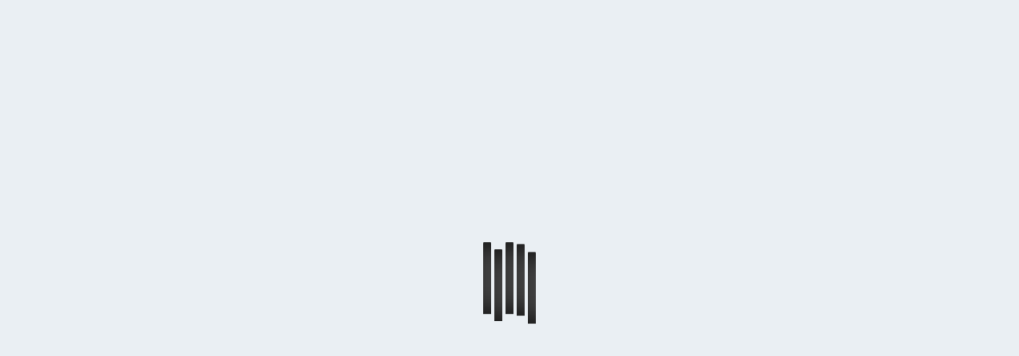

--- FILE ---
content_type: text/html; charset=UTF-8
request_url: https://nowyswiat.online/rozmowa-z-adamem-heritzem-z-counting-crows
body_size: 10471
content:
<!DOCTYPE html>
<html lang="pl">
<head>
    <base href="https://nowyswiat.online/"/>

    <meta charset="utf-8">
<meta http-equiv="X-UA-Compatible" content="IE=edge">
<meta name="viewport" content="width=device-width, initial-scale=1">

<title>Rozmowa z Adamem Duritzem z Counting Crows - Aktualności - Radio Nowy Świat</title>
<meta name="description" content="Radio Nowy Świat - internetowe radio z doskonałą muzyką i najlepszą publicystyką. Słuchaj online Radia Nowy Świat przez całą dobę!" />
<meta property="og:title" content="Rozmowa z Adamem Duritzem z Counting Crows - Aktualności - Radio Nowy Świat" />
<meta property="og:description" content="Radio Nowy Świat - internetowe radio z doskonałą muzyką i najlepszą publicystyką. Słuchaj online Radia Nowy Świat przez całą dobę!" />
<meta property="og:image" content="https://nowyswiat.online/userfiles/news/Counting_Crows_thumb_1200x630.jpg" />
<meta property="og:url" content="https://nowyswiat.online/rozmowa-z-adamem-heritzem-z-counting-crows" />
<meta property="og:site_name" content="Radio Nowy Świat" />
<meta name="theme_color" content="#ff443b" />
<meta name="robots" content="all" />
<meta name="author" content="artneo.pl" />

<meta name="theme-color" content="#ff443b">
<link rel="apple-touch-icon" sizes="57x57" href="/assets/favicons/apple-icon-57x57.png">
<link rel="apple-touch-icon" sizes="60x60" href="/assets/favicons/apple-icon-60x60.png">
<link rel="apple-touch-icon" sizes="72x72" href="/assets/favicons/apple-icon-72x72.png">
<link rel="apple-touch-icon" sizes="76x76" href="/assets/favicons/apple-icon-76x76.png">
<link rel="apple-touch-icon" sizes="114x114" href="/assets/favicons/apple-icon-114x114.png">
<link rel="apple-touch-icon" sizes="120x120" href="/assets/favicons/apple-icon-120x120.png">
<link rel="apple-touch-icon" sizes="144x144" href="/assets/favicons/apple-icon-144x144.png">
<link rel="apple-touch-icon" sizes="152x152" href="/assets/favicons/apple-icon-152x152.png">
<link rel="apple-touch-icon" sizes="180x180" href="/assets/favicons/apple-icon-180x180.png">
<link rel="icon" type="image/png" sizes="192x192"  href="/assets/favicons/android-icon-192x192.png">
<link rel="icon" type="image/png" sizes="32x32" href="/assets/favicons/favicon-32x32.png">
<link rel="icon" type="image/png" sizes="96x96" href="/assets/favicons/favicon-96x96.png">
<link rel="icon" type="image/png" sizes="16x16" href="/assets/favicons/favicon-16x16.png">
<link rel="manifest" href="/manifest.json">
    <link rel="stylesheet" href="css/style.min.css?1732105645" type="text/css" />
<link rel="stylesheet" href="css/custom.css?1665567847" type="text/css" />
<script type="a1f47956778e7566ea12570b-text/javascript" src="//imasdk.googleapis.com/js/sdkloader/ima3.js"></script>

        
    <script id="Cookiebot" src="https://consent.cookiebot.com/uc.js" data-cbid="81e96800-31ef-4576-af15-d6f4815a38ce" data-blockingmode="auto" data-framework="TCFv2.2" type="a1f47956778e7566ea12570b-text/javascript"></script>

<script type="a1f47956778e7566ea12570b-text/javascript">
// Define dataLayer and the gtag function.
window.dataLayer = window.dataLayer || [];
function gtag(){dataLayer.push(arguments);}

// Set default consent to 'denied' as a placeholder
// Determine actual values based on your own requirements
gtag('consent', 'default', {
  'ad_storage': 'denied',
  'ad_user_data': 'denied',
  'ad_personalization': 'denied',
  'analytics_storage': 'denied',
  'functionality_storage':"denied",
  'personalization_storage':"denied",
});
</script>

<script async src="https://pagead2.googlesyndication.com/pagead/js/adsbygoogle.js?client=ca-pub-2535337516651120" crossorigin="anonymous" type="a1f47956778e7566ea12570b-text/javascript"></script>
<!-- Google Tag Manager -->
<script type="a1f47956778e7566ea12570b-text/javascript">(function(w,d,s,l,i){w[l]=w[l]||[];w[l].push({'gtm.start':
new Date().getTime(),event:'gtm.js'});var f=d.getElementsByTagName(s)[0],
j=d.createElement(s),dl=l!='dataLayer'?'&l='+l:'';j.async=true;j.src=
'https://www.googletagmanager.com/gtm.js?id='+i+dl;f.parentNode.insertBefore(j,f);
})(window,document,'script','dataLayer','GTM-KVQQZNJ');</script>
<!-- End Google Tag Manager -->
<!-- Global site tag (gtag.js) - Google Analytics -->
<script async src="https://www.googletagmanager.com/gtag/js?id=UA-170780733-1" type="a1f47956778e7566ea12570b-text/javascript"></script>
<script type="a1f47956778e7566ea12570b-text/javascript">
  window.dataLayer = window.dataLayer || [];
  function gtag(){dataLayer.push(arguments);}
  gtag('js', new Date());
  gtag('config', 'UA-170780733-1');
  gtag('config', 'G-LKW0EDCNCH');
</script>

<!-- Meta Pixel Code -->
<script type="a1f47956778e7566ea12570b-text/javascript">
!function(f,b,e,v,n,t,s)
{if(f.fbq)return;n=f.fbq=function(){n.callMethod?
n.callMethod.apply(n,arguments):n.queue.push(arguments)};
if(!f._fbq)f._fbq=n;n.push=n;n.loaded=!0;n.version='2.0';
n.queue=[];t=b.createElement(e);t.async=!0;
t.src=v;s=b.getElementsByTagName(e)[0];
s.parentNode.insertBefore(t,s)}(window, document,'script',
'https://connect.facebook.net/en_US/fbevents.js');
fbq('consent', 'revoke');
fbq('init', '487536072710677');
fbq('track', 'PageView');
window.addEventListener('CookiebotOnConsentReady',function(e){
fbq('consent',Cookiebot.consent.marketing?'grant':'revoke')},!1)
</script>
<!-- End Meta Pixel Code -->
    
</head>
<body
        class="rns-white-version  "
        data-cookiebotenabled="1"
>
<!-- Google Tag Manager (noscript) -->
<noscript><iframe src="https://www.googletagmanager.com/ns.html?id=GTM-KVQQZNJ"
height="0" width="0" style="display:none;visibility:hidden"></iframe></noscript>
<!-- End Google Tag Manager (noscript) -->
<div class="rns-fixed-player rns-no-sponsor-box" data-gjs-skipcompontent="true">
    <div id="player"></div>
    </div>
<div class="rns-fixed-width" data-gjs-skipcompontent="true"></div>
<div class="rns-full-width cd-auto-hide-header rns-not-index rns-nav-men" data-gjs-skipcompontent="true">
            <a href="https://nowyswiat.online/wspieraj-radio" target="_blank" class="rns-support-us rns-support-us-full">
            <div class="rns-sup-img-box"><img src="assets/icons/support.svg" alt=""></div>
            <span>Wspieraj radio</span>
        </a>
        <div class="uk-container uk-container-large rns-main-header rns-white-menu rns-white-menu-no-background">
        <a href="https://nowyswiat.online/" class="rns-main-logo"><img src="assets/images/logo.png" alt=""></a>
        <nav class="rns-main-nav-container">
        <ul class="rns-main-nav">
            <li class="rns-main-nav-element" ><a  href="https://nowyswiat.online/" title="Strona główna">Start</a></li><li class="rns-main-nav-element" ><a class="rns-dropdown-button uk-dropdown-close"  href="#" title="Antena"  type="button">Antena<img class="rns-svg-arrow" src="assets/icons/angle-down-red.svg" alt="" uk-svg></a><div uk-dropdown="animation: uk-animation-fade; duration: 300; mode: click; offset: 0; pos: bottom-left"><ul><li class="" ><a  href="https://nowyswiat.online/ramowka" title="Ramówka" class="uk-dropdown-close">Ramówka</a></li><li class="" ><a  href="https://nowyswiat.online/audycje" title="Audycje" class="uk-dropdown-close">Audycje</a></li><li class="" ><a  href="https://nowyswiat.online/playlista" title="Playlista" class="uk-dropdown-close">Playlista</a></li><li class="" ><a  href="https://nowyswiat.online/jak-nas-sluchac" title="Jak nas słuchać?" class="uk-dropdown-close">Jak nas słuchać?</a></li><li>
								<a class="rns-dropdown-button" href="javascript:void(0);" title="TIP-TOP Lista RNŚ">TIP-TOP Lista RNŚ<img class="rns-svg-arrow" src="assets/icons/angle-down-red.svg" alt="" uk-svg></a>
								<div uk-dropdown="animation: uk-animation-fade; duration: 300; mode: click; offset: 0; pos: bottom-left">
									<ul class=""><li>
											<a   class="" href="https://nowyswiat.online/tip-top-lista-glosowanie" title="TIP-TOP Lista - głosowanie">TIP-TOP Lista - głosowanie</a>
										</li><li>
											<a   class="" href="https://nowyswiat.online/tip-top-lista-notowania" title="TIP-TOP Lista - notowania">TIP-TOP Lista - notowania</a>
										</li></ul>
								</div>
								</li><li>
								<a class="rns-dropdown-button" href="javascript:void(0);" title="Szczyt wszystkiego">Szczyt wszystkiego<img class="rns-svg-arrow" src="assets/icons/angle-down-red.svg" alt="" uk-svg></a>
								<div uk-dropdown="animation: uk-animation-fade; duration: 300; mode: click; offset: 0; pos: bottom-left">
									<ul class=""><li>
											<a   class="" href="https://nowyswiat.online/szczyt-wszystkiego-glosowanie" title="Szczyt wszystkiego - głosowanie">Szczyt wszystkiego - głosowanie</a>
										</li><li>
											<a   class="" href="https://nowyswiat.online/szczyt-wszystkiego-notowania" title="Szczyt wszystkiego - notowania">Szczyt wszystkiego - notowania</a>
										</li></ul>
								</div>
								</li><li class="" ><a  href="https://nowyswiat.online/na-antenie/z-pierwszej-reki" title="Z pierwszej ręki" class="uk-dropdown-close">Z pierwszej ręki</a></li></ul></li><li class="rns-main-nav-element" ><a  href="https://nowyswiat.online/podcasty" title="Podcasty">Podcasty</a></li><li class="rns-main-nav-element" ><a class="rns-dropdown-button uk-dropdown-close"  href="#" title="Strefa Patrona"  type="button">Strefa Patrona<img class="rns-svg-arrow" src="assets/icons/angle-down-red.svg" alt="" uk-svg></a><div uk-dropdown="animation: uk-animation-fade; duration: 300; mode: click; offset: 0; pos: bottom-left"><ul><li class="" ><a  href="https://nowyswiat.online/podcasty" title="Podcasty" class="uk-dropdown-close">Podcasty</a></li><li>
								<a class="rns-dropdown-button" href="javascript:void(0);" title="Głosowania na listy">Głosowania na listy<img class="rns-svg-arrow" src="assets/icons/angle-down-red.svg" alt="" uk-svg></a>
								<div uk-dropdown="animation: uk-animation-fade; duration: 300; mode: click; offset: 0; pos: bottom-left">
									<ul class=""><li>
											<a   class="" href="https://nowyswiat.online/tip-top-lista-glosowanie" title="TIP-TOP Lista - głosowanie">TIP-TOP Lista - głosowanie</a>
										</li><li>
											<a   class="" href="https://nowyswiat.online/szczyt-wszystkiego-glosowanie" title="Szczyt wszystkiego - głosowanie">Szczyt wszystkiego - głosowanie</a>
										</li></ul>
								</div>
								</li><li class="" ><a  href="https://nowyswiat.online/muzyczne-nowosci" title="Muzyczne nowości" class="uk-dropdown-close">Muzyczne nowości</a></li><li class="" ><a  href="https://nowyswiat.online/ankiety" title="Ankiety: Ty decydujesz" class="uk-dropdown-close">Ankiety: Ty decydujesz</a></li><li class="" ><a  href="https://nowyswiat.online/spotkania" title="Spotkania" class="uk-dropdown-close">Spotkania</a></li><li class="" ><a  href="https://nowyswiat.online/kupony" title="Prezenty" class="uk-dropdown-close">Prezenty</a></li></ul></li><li class="rns-main-nav-element" ><a class="rns-dropdown-button uk-dropdown-close"  href="#" title="Radio"  type="button">Radio<img class="rns-svg-arrow" src="assets/icons/angle-down-red.svg" alt="" uk-svg></a><div uk-dropdown="animation: uk-animation-fade; duration: 300; mode: click; offset: 0; pos: bottom-left"><ul><li class="" ><a  href="https://nowyswiat.online/aktualnosci" title="Aktualności" class="uk-dropdown-close">Aktualności</a></li><li class="" ><a  href="https://nowyswiat.online/radio/studio-nagran" title="Studio nagrań" class="uk-dropdown-close">Studio nagrań</a></li><li class="" ><a  href="https://nowyswiat.online/zespol" title="Zespół" class="uk-dropdown-close">Zespół</a></li><li class="" ><a  href="https://nowyswiat.online/patronaty" title="Patronaty" class="uk-dropdown-close">Patronaty</a></li><li class="" ><a  href="https://nowyswiat.online/o-nas" title="O nas" class="uk-dropdown-close">O nas</a></li><li class="" ><a  href="https://nowyswiat.online/faq" title="Pytania i odpowiedzi (FAQ)" class="uk-dropdown-close">Pytania i odpowiedzi (FAQ)</a></li><li class="" ><a  href="https://nowyswiat.online/kontakt" title="Kontakt" class="uk-dropdown-close">Kontakt</a></li><li class="" ><a  href="https://nowyswiat.online/rowery" title="Rajd rowerowy Tour de Slezak" class="uk-dropdown-close">Rajd rowerowy Tour de Slezak</a></li></ul></li><li class="rns-main-nav-element" ><a target="_blank" href="https://nowyswiat.shop/" title="Sklep">Sklep</a></li>            <li class="rns-main-nav-element">
                <a href="#modal-search" uk-toggle><img class="rns-main-nav-icon" src="assets/icons/search-icon.svg"
                                                       alt="" uk-svg></a>
            </li>
            <li class="rns-main-nav-element">
                                    <a class="rns-login-link" href="https://nowyswiat.online/konto/zaloguj">
                        <img class="rns-main-nav-icon rns-main-nav-icon-login"
                             src="assets/icons/login-icon.svg"
                             alt="" uk-svg>
                        <span class="rns-user-display-name">
                            zaloguj się                        </span>
                    </a>
                            </li>
        </ul>
    </nav>

            <a href="https://nowyswiat.online/wspieraj-radio" target="_blank"
           class="rns-support-us rns-support-us-desktop">

            <img src="assets/icons/support.svg" alt="">
            <span>Wspieraj radio</span>

        </a>
    
    <div class="rns-color-switcher"
         data-dark="DARK_THEME"
         data-light="LIGHT_THEME">
        <label class="rns-switch">
            <input id="rns-version-switch"
                   type="checkbox" >
            <span class="rns-slider rns-round"></span>
        </label>
    </div>

    <a href="" uk-toggle="#modal-mobile-menu" class="rns-mobile-hamburger">
        <img src="assets/icons/hamburger.svg" alt="" uk-svg>
    </a>

</div>
</div>
<div class='rns-ads-overlay' style="display: none;"></div>
<div class='rns-ads-video' style='display: none;'>
    <div class='rns-ads-container'>
        <video id='rns-ads-video-element'></video>
        <div id='rns-ads-container'></div>
    </div>
</div>
<div class="rns-preloader-box">
    <div class="rns-preloader">
        <div class="bar bar1"></div>
        <div class="bar bar2"></div>
        <div class="bar bar3"></div>
        <div class="bar bar4"></div>
        <div class="bar bar5"></div>
   </div>
</div>
<style>.rns-preloader-box{display:block;opacity:1;position:fixed;max-height:100vh;top:0;right:0;bottom:0;left:0;z-index:1015;overflow-y:auto;-webkit-overflow-scrolling:touch;padding:15px 15px;background:var(--rns-black);transition:opacity .15s linear}.rns-preloader{display:block;z-index:999;top:50%;left:50%;transform:translate(-50%,-50%);position:absolute}.bar{width:10px;background:var(--rns-white);display:inline-block;transform-origin:bottom center;border-top-right-radius:1px;border-top-left-radius:1px;box-shadow:5px 10px 20px inset var(--rns-red);animation:loader 1.2s linear infinite}.bar1{animation-delay:.1s;height:90px}.bar2{animation-delay:.5s;animation-direction:reverse;height:90px}.bar3{animation-delay:.1s;height:90px}.bar4{animation-delay:.3s;height:90px}.bar5{animation-delay:.6s;height:90px}@-webkit-keyframes loader{0%{transform:translateY(-10px)}25%{transform:translateY(0)}50%{transform:translateY(10px)}100%{transform:translateY(-10px)}}@-moz-keyframes loader{0%{transform:translateY(-10px)}25%{transform:translateY(0)}50%{transform:translateY(10px)}100%{transform:translateY(-10px)}}@-o-keyframes loader{0%{transform:translateY(-10px)}25%{transform:translateY(0)}50%{transform:translateY(10px)}100%{transform:translateY(-10px)}}@keyframes loader{0%{transform:translateY(-10px)}25%{transform:translateY(0)}50%{transform:translateY(10px)}100%{transform:translateY(-10px)}}.rns-preloader-box-fully-loaded{display:none;z-index:25}</style><main>

        <section class="rns-post-single-img">
                <img
                src="userfiles/news/Counting_Crows_thumb_1920x700.jpg?ts=1663158628"
                alt="Rozmowa z Adamem Duritzem z Counting Crows">
        <div class="rns-post-title-box">
                <div class="uk-container rns-vote-grid">
            <div class="rns-text-center-start">
                <h1 class="rns-podcast-title">
                    Rozmowa z Adamem Duritzem z Counting Crows                </h1>
                <div class="rns-podcast-box-details">
                    <div class="rns-podcast-details-element">
                        <img src="/assets/icons/calendar.svg" alt="" uk-svg="" hidden="true">
                        <p class="rns-podcast-details-date">14 września 2022</p>
                    </div>
                    <div class="rns-podcast-details-element rns-podcast-details-element-micro">
                        <img src="/assets/icons/microphone.svg" alt="autorzy" uk-svg="" hidden="true">
                        <span class="rns-podcast-details-time rns-marquee-animation marquee">Lucyna Wardecka</span>
                    </div>
                </div>
            </div>
        </div>
    </div>
</section>
<div class="rns-single-post-body">
    <div class="uk-container rns-vote-grid">
        <div class="rns-editable">
            <p style="text-align: justify;"><strong><span style="font-size:22px;">18 września zespół Counting Crows powróci do Polski w ramach trasy promujacej album „Butter Miracle Suite One”. Czego możemy się spodziewać podczas koncertu w warszawskiej Stodole? Czy usłyszymy ich wielki przebój "Mr. Jones"? -</span></strong><span style="font-size:22px;"> Na koncertach staramy się grać utwory pochodzące ze wszystkich naszych albumów. Mamy mnóstwo nagrań, które nieustająco lubimy. Komponując setlistę na wieczór sugerujemy się przede wszystkim tym, co sami mamy ochotę zagrać </span><strong><span style="font-size:22px;">- </span></strong><span style="font-size:22px;">przyznał lider grupy <strong>Adam Duritz</strong>, z którym o rozpoczynającej się trasie koncertowej, muzycznej kultowości i pewnym niecodziennym spotkaniu ze Stingiem, rozmawiał <strong>Maciej Jankowski</strong> w audycji <strong>"Wszystko gra"</strong>.</span><br>
 </p>
        </div>
    </div>
        <div class="uk-container rns-vote-grid">
        <div class="rns-editable">
            <p><strong>Całej rozmowy Maćka Jankowskiego z Adamem Duritzem można posłuchać tutaj:</strong><br>
<div class="uk-container rns-vote-grid">
    <div class="rns-song-box">
        <div class="rns-play-btn-box" neo-player="" data-neo-player-src="userfiles/Artykuły/wywiad maćka 140922.mp3"
             data-neo-player-title="Rozmowa z Adamem Duritzem z Counting Crows" data-neo-player-subtitle="Lucyna Wardecka"
             data-neo-player-img="userfiles/news/Counting_Crows_thumb_370x170.jpg?ts=1663158625">
            <img src="assets/icons/play-btn-post.svg" alt="" uk-svg>
        </div>
        <div class="rns-podcast-full-info">
            <div class="rns-text-info">
                <h2 class="rns-text-info-header">
                    Rozmowa z Adamem Duritzem z Counting Crows                </h2>
                <p class="rns-text-info-para">
                    Lucyna Wardecka                </p>
            </div>
        </div>
    </div>
</div>
</p>        </div>
    </div>

    <div class="uk-container rns-vote-grid">
        <div class="rns-share-podcast">
            <button
                    class="favourite-btn rns-action "
                    data-action="https://nowyswiat.online/ulubione/news/2571"
                    stop-async-propagation="true"
            >
                <img src="/assets/icons/round-heart.svg" alt="dodaj do ulubionych" uk-svg="" hidden="true">
            </button>

            <button data-rns-share-url="https://nowyswiat.online/rozmowa-z-adamem-heritzem-z-counting-crows"
                    data-rns-share-title="Rozmowa z Adamem Duritzem z Counting Crows"
                    data-rns-share-img="userfiles/news/Counting_Crows_thumb_370x170.jpg?ts=1663158625">
                <img src="/assets/icons/round-share.svg" alt="udostępnij" uk-svg="" hidden="true">
            </button>

        </div>
    </div>
</div>

</main>
<footer class="rns-footer"  data-gjs-skipcompontent="true">

    <div class="uk-container uk-container-large">

        <div class="rns-footer-row">
            <p class="rns-copyrights-text">Copyright © 2020-2026. Radio Nowy Świat sp. z o.o. Wszelkie prawa
                zastrzeżone.            </p>

                            <a href="https://nowyswiat.online/wspieraj-radio" target="_blank"
                   class="rns-support-us rns-support-us-footer">
                    <img src="assets/icons/support.svg" alt="">
                    <span>Wspieraj radio</span>
                </a>
                    </div>

        <div class="rns-footer-row rns-footer-row-bottom">

            <ul class="rns-footer-nav">
                                                    
                    <li><a href="https://nowyswiat.online/regulamin">Regulamin</a></li>
                                                                                <li><a id="open-cookiebot" class="cookie-open">Ustawienia cookie</a></li>
                    
                    <li><a href="https://nowyswiat.online/polityka-prywatnosci">Polityka prywatności</a></li>
                                                                </ul>

            <ul class="rns-footer-social">
                                    <li>
                        <a href="https://www.linkedin.com/company/radionowyswiat/" target="_blank" rel="nofollow"><img
                                    src="assets/icons/linkedin.svg" alt="Zobacz nas na Linkedin" uk-svg></a>
                    </li>
                
                                    <li>
                        <a href="https://www.youtube.com/c/RadioNowy%C5%9Awiatonline" target="_blank" rel="nofollow"><img
                                    src="assets/icons/yt.svg" alt="Zobacz nas na YouTube"></a>
                    </li>
                
                                    <li>
                        <a href="https://www.instagram.com/radio_nowyswiat/" target="_blank" rel="nofollow"><img
                                    src="assets/icons/instagram.svg" alt="Zobacz nas na Instagramie"></a>
                    </li>
                                                    <li>
                        <a href="https://twitter.com/RadioNowySwiat/" target="_blank" rel="nofollow"><img
                                    src="assets/icons/twitter.svg"
                                    alt="Zobacz, co słychać na Twiterze"></a>
                    </li>
                                                    <li>
                        <a href="https://www.facebook.com/RadioNowySwiat/" target="_blank" rel="nofollow"><img
                                    src="assets/icons/facebook.svg"
                                    alt="Wejdź na nasz fanpage na Facebooku"></a>
                    </li>
                                                    <li>
                        <a href="https://nowyswiat.online/wspieraj-radio" target="_blank" rel="nofollow">
                            <img src="assets/icons/patronite_male.svg" alt="Wesprzyj nas na Patronite">
                        </a>
                    </li>
                            </ul>

        </div>

    </div>

    <!-- mobile modal player -->
    <div id="offcanvas-push" uk-offcanvas="mode: push; flip: true">
        <div class="uk-offcanvas-bar">
            <button class="uk-offcanvas-close" type="button"><img src="assets/icons/close.svg" alt="" uk-svg>
            </button>
            <div class="rns-centered-box">
                <img src="" alt="" neoplayer-image>
                <div>
                    <h3 class="rns-centered-box__title" neoplayer-title></h3>
                    <p class="rns-centered-box__desc" neoplayer-subtitle></p>
                </div>
                <div class="neoplayer-wrapper">
                    <div class="neoplayer-controls-box">
                        <div class="neoplayer-time-control neoplayer-time-control-left">
                            <button neoplayer-rewind="10">
                                <span>10</span>
                                <img class="rns-live-stream-box__img" src="assets/icons/left.svg" alt="przewiń do tyłu"
                                     width="20"
                                     height="20"
                                     uk-svg>
                            </button>
                        </div>
                        <div neoplayer-prev>
                            <button><img class="rns-live-stream-box__img" src="assets/icons/prev.svg" alt="poprzedni"
                                         width="30" height="30" uk-svg></button>
                        </div>
                        <div class="neopayer-btn-box">
                            <div neoplayer-play class="neoplayer-play-btn">
                                <button><img class="rns-live-stream-box__img"
                                             src="assets/icons/play-btn.svg" alt="rozpocznij odtwarzanie" width="90"
                                             height="90" uk-svg></button>
                            </div>
                            <div neoplayer-stop class="neoplayer-stop-btn">
                                <button><img class="rns-live-stream-box__img"
                                             src="assets/icons/stop.svg" alt="zatrzymaj odtwarzanie" width="90"
                                             height="90" uk-svg></button>
                            </div>
                            <div neoplayer-pause class="neoplayer-pause-btn">
                                <button><img class="rns-live-stream-box__img"
                                             src="assets/icons/pause-btn.svg" width="90" height="90" uk-svg></button>
                            </div>
                        </div>
                        <div neoplayer-next>
                            <button><img class="rns-live-stream-box__img" src="assets/icons/next.svg" alt="następny"
                                         width="30" height="30" uk-svg></button>
                        </div>
                        <div class="neoplayer-time-control neoplayer-time-control-right">
                            <button neoplayer-fforward="30">
                                <span>30</span>
                                <img class="rns-live-stream-box__img" src="assets/icons/right.svg"
                                     alt="przewiń do przodu" width="20"
                                     height="20" uk-svg>
                            </button>
                        </div>
                    </div>
                    <div class="neoplayer-grupe-box">
                        <div class="neoplayer-trackbar-box podcast-player">
                            <span neoplayer-trackbar-duration-start class="duration"></span>
                            <div neoplayer-trackbar class="neoplayer-trackbar">
                            <span neoplayer-podcast-trackbar-span data-neo-player-fsu="global" class="trackbar">
                                <span class="neoplayer-dot">
                                    <span class="duration duration-left" data-neo-player-trackbar-hint></span>
                                </span>
                            </span>
                            </div>
                            <span neoplayer-trackbar-duration-finish class="duration"></span>
                        </div>
                    </div>
                </div>
            </div>
            <div class="rns-mobile-stream-box">
                <button class="rns-open-mobile-stream" id="rns-open-mobile-stream">
                    <img class="rns-live-stream-box__img" src="assets/icons/live.svg" width="30" height="30"
                         uk-svg=""
                         hidden="true">

                    <p class="rns-mobile-stream-text" id="rns-mobile-stream-text">Włącz radio</p>

                    <img class="rns-rotated-top" src="assets/icons/angle-down.svg" uk-svg="" hidden="true">
                </button>
            </div>
            <div id="rns-stream-control-mobile" class="rns-stream-control-mobile">
                                                                                    <div class="rns-stream-tile">
                            <div class="rns-stream-info-box">
                                <button class="rns-stream-tile__btn" type="button" neo-player-stream=""
                                        data-neo-player-src="https://stream.rcs.revma.com/ypqt40u0x1zuv"><img
                                            src="assets/icons/play-btn.svg"
                                            alt="rozpocznij odtwarzanie w Radio Nowy Świat" width="40"
                                            height="40" uk-svg=""
                                            hidden="true">
                                </button>
                                <div class="rns-stream-info">
                                    <p class="rns-stream-info__title">Radio Nowy Świat</p>
                                    <p class="rns-stream-info__speed">128 kbps</p>
                                </div>
                            </div>

                        </div>
                                                                    <div class="rns-stream-tile">
                            <div class="rns-stream-info-box">
                                <button class="rns-stream-tile__btn" type="button" neo-player-stream=""
                                        data-neo-player-src="https://stream.rcs.revma.com/5ws0kfn1x1zuv"><img
                                            src="assets/icons/play-btn.svg"
                                            alt="rozpocznij odtwarzanie w Radio Nowy Świat - niższa jakość" width="40"
                                            height="40" uk-svg=""
                                            hidden="true">
                                </button>
                                <div class="rns-stream-info">
                                    <p class="rns-stream-info__title">Radio Nowy Świat - niższa jakość</p>
                                    <p class="rns-stream-info__speed">64 kbps</p>
                                </div>
                            </div>

                        </div>
                                                                    <div class="rns-stream-tile">
                            <div class="rns-stream-info-box">
                                <button class="rns-stream-tile__btn" type="button" neo-player-stream=""
                                        data-neo-player-src="-"><img
                                            src="assets/icons/play-btn.svg"
                                            alt="rozpocznij odtwarzanie w Radio Nowy Świat - wysoka jakość" width="40"
                                            height="40" uk-svg=""
                                            hidden="true">
                                </button>
                                <div class="rns-stream-info">
                                    <p class="rns-stream-info__title">Radio Nowy Świat - wysoka jakość</p>
                                    <p class="rns-stream-info__speed">256 kbps</p>
                                </div>
                            </div>

                        </div>
                                                </div>
        </div>
    </div>

    <!-- mobile menu -->

    <div id="modal-mobile-menu" class="uk-modal" uk-modal>

        <div class="uk-modal-dialog uk-modal-body uk-margin-auto-vertical rns-full-mobile-modal">

            <button class="uk-modal-close-default" type="button"><img src="assets/icons/close.svg" alt=""
                                                                      uk-svg></button>

            <div class="rns-mobile">

                <div class="rns-mobile-header">
                    <a href="#" class="rns-main-logo"><img src="assets/images/rns-logo-white.svg" alt="" uk-svg></a>
                </div>

                <div class="rns-mobile-body">
                    <nav class="rns-mobile-menu">
                        <ul class="rns-mobile-menu-list">
                            <li class="rns-mobile-menu-element"><a  class="rns-mobile-menu-link "  href="https://nowyswiat.online/" title="Strona główna">Start</a></li><li class="rns-mobile-menu-element"><a class="rns-mobile-menu-link rns-mobile-menu-dropdown"   href="#" title="Antena"  type="button">Antena</a><div uk-dropdown="animation: uk-animation-fade; duration: 300; mode: click; offset: 0; pos: bottom-left"><ul><li><a   class=""  href="https://nowyswiat.online/ramowka" title="Ramówka">Ramówka</a></li><li><a   class=""  href="https://nowyswiat.online/audycje" title="Audycje">Audycje</a></li><li><a   class=""  href="https://nowyswiat.online/playlista" title="Playlista">Playlista</a></li><li><a   class=""  href="https://nowyswiat.online/jak-nas-sluchac" title="Jak nas słuchać?">Jak nas słuchać?</a></li><li>
                                                        <a class="rns-mobile-menu-dropdown" href="javascript:void(0);" title="TIP-TOP Lista RNŚ">TIP-TOP Lista RNŚ</a>
                                                        <div uk-dropdown="animation: uk-animation-fade; duration: 300; mode: click; offset: 0; pos: bottom-left">
                                                            <ul class=""><li>
                                                                    <a   class="" href="https://nowyswiat.online/tip-top-lista-glosowanie" title="TIP-TOP Lista - głosowanie">TIP-TOP Lista - głosowanie</a>
                                                                </li><li>
                                                                    <a   class="" href="https://nowyswiat.online/tip-top-lista-notowania" title="TIP-TOP Lista - notowania">TIP-TOP Lista - notowania</a>
                                                                </li></ul>
                                                        </div>
                                                        </li><li>
                                                        <a class="rns-mobile-menu-dropdown" href="javascript:void(0);" title="Szczyt wszystkiego">Szczyt wszystkiego</a>
                                                        <div uk-dropdown="animation: uk-animation-fade; duration: 300; mode: click; offset: 0; pos: bottom-left">
                                                            <ul class=""><li>
                                                                    <a   class="" href="https://nowyswiat.online/szczyt-wszystkiego-glosowanie" title="Szczyt wszystkiego - głosowanie">Szczyt wszystkiego - głosowanie</a>
                                                                </li><li>
                                                                    <a   class="" href="https://nowyswiat.online/szczyt-wszystkiego-notowania" title="Szczyt wszystkiego - notowania">Szczyt wszystkiego - notowania</a>
                                                                </li></ul>
                                                        </div>
                                                        </li><li><a   class=""  href="https://nowyswiat.online/na-antenie/z-pierwszej-reki" title="Z pierwszej ręki">Z pierwszej ręki</a></li></ul></li><li class="rns-mobile-menu-element"><a  class="rns-mobile-menu-link "  href="https://nowyswiat.online/podcasty" title="Podcasty">Podcasty</a></li><li class="rns-mobile-menu-element"><a class="rns-mobile-menu-link rns-mobile-menu-dropdown"   href="#" title="Strefa Patrona"  type="button">Strefa Patrona</a><div uk-dropdown="animation: uk-animation-fade; duration: 300; mode: click; offset: 0; pos: bottom-left"><ul><li><a   class=""  href="https://nowyswiat.online/podcasty" title="Podcasty">Podcasty</a></li><li>
                                                        <a class="rns-mobile-menu-dropdown" href="javascript:void(0);" title="Głosowania na listy">Głosowania na listy</a>
                                                        <div uk-dropdown="animation: uk-animation-fade; duration: 300; mode: click; offset: 0; pos: bottom-left">
                                                            <ul class=""><li>
                                                                    <a   class="" href="https://nowyswiat.online/tip-top-lista-glosowanie" title="TIP-TOP Lista - głosowanie">TIP-TOP Lista - głosowanie</a>
                                                                </li><li>
                                                                    <a   class="" href="https://nowyswiat.online/szczyt-wszystkiego-glosowanie" title="Szczyt wszystkiego - głosowanie">Szczyt wszystkiego - głosowanie</a>
                                                                </li></ul>
                                                        </div>
                                                        </li><li><a   class=""  href="https://nowyswiat.online/muzyczne-nowosci" title="Muzyczne nowości">Muzyczne nowości</a></li><li><a   class=""  href="https://nowyswiat.online/ankiety" title="Ankiety: Ty decydujesz">Ankiety: Ty decydujesz</a></li><li><a   class=""  href="https://nowyswiat.online/spotkania" title="Spotkania">Spotkania</a></li><li><a   class=""  href="https://nowyswiat.online/kupony" title="Prezenty">Prezenty</a></li></ul></li><li class="rns-mobile-menu-element"><a class="rns-mobile-menu-link rns-mobile-menu-dropdown"   href="#" title="Radio"  type="button">Radio</a><div uk-dropdown="animation: uk-animation-fade; duration: 300; mode: click; offset: 0; pos: bottom-left"><ul><li><a   class=""  href="https://nowyswiat.online/aktualnosci" title="Aktualności">Aktualności</a></li><li><a   class=""  href="https://nowyswiat.online/radio/studio-nagran" title="Studio nagrań">Studio nagrań</a></li><li><a   class=""  href="https://nowyswiat.online/zespol" title="Zespół">Zespół</a></li><li><a   class=""  href="https://nowyswiat.online/patronaty" title="Patronaty">Patronaty</a></li><li><a   class=""  href="https://nowyswiat.online/o-nas" title="O nas">O nas</a></li><li><a   class=""  href="https://nowyswiat.online/faq" title="Pytania i odpowiedzi (FAQ)">Pytania i odpowiedzi (FAQ)</a></li><li><a   class=""  href="https://nowyswiat.online/kontakt" title="Kontakt">Kontakt</a></li><li><a   class=""  href="https://nowyswiat.online/rowery" title="Rajd rowerowy Tour de Slezak">Rajd rowerowy Tour de Slezak</a></li></ul></li><li class="rns-mobile-menu-element"><a target="_blank" class="rns-mobile-menu-link "  href="https://nowyswiat.shop/" title="Sklep">Sklep</a></li>                        </ul>
                    </nav>
                </div>

                <div class="rns-mobile-footer">

                    <ul class="rns-mobile-footer-list">
                        <li class="rns-mobile-footer-element">
                                                            <a href="https://nowyswiat.online/konto/zaloguj"
                                   class="rns-mobile-footer-link">
                                    <img
                                            src="assets/icons/login-icon.svg"
                                            alt="" uk-svg>
                                    <span class="rns-mobile-footer-link-text">Logowanie</span>
                                </a>
                                                    </li>

                        <li class="rns-mobile-footer-element">
                            <a href="#modal-search" uk-toggle class="rns-mobile-footer-link">
                                <img src="assets/icons/search-white-icon.svg" alt="">
                                <span class="rns-mobile-footer-link-text">Szukaj</span>

                            </a>
                        </li>

                                                    <li class="rns-mobile-footer-element">
                                <a href="https://nowyswiat.online/wspieraj-radio" target="_blank"
                                   class="rns-mobile-footer-link rns-mobile-footer-link-red">
                                    <img src="assets/icons/support-red.svg" alt="">
                                    <span class="rns-mobile-footer-link-text ">Wspieraj radio</span>
                                </a>
                            </li>
                                                                    </ul>


                </div>

            </div>


        </div>
    </div>

    <div id="modal-search" class="uk-modal" uk-modal>
        <div class="uk-modal-dialog uk-modal-body uk-margin-auto-vertical rns-full-search-modal">

            <form action="https://nowyswiat.online/szukaj" method="GET" data-searchForm class="rns-full-search" data-static-form-response="true" accept-charset="utf-8">
            <input type="search" name="query" class="rns-full-search__input" aria-label="Wyszukaj"
                   placeholder="Wyszukaj" autocomplete="off" minlength="3" maxlength="128">
            <button class="rns-full-search__button">Szukaj</button>
            </form>
            <button class="uk-modal-close-default" type="button">
                <img src="assets/icons/close.svg" alt="" width="30" height="30" uk-svg>
            </button>


        </div>
    </div>

    <div id="modal-share" class="uk-modal" uk-modal>
        <div class="uk-modal-dialog uk-modal-body uk-margin-auto-vertical rns-full-search-modal">
            <div class="rns-share-box">
                <div class="rns-title-box">
                    <p class="rns-share-ornamanet">
                        Udostępnij                    </p>
                    <h2 class="rns-share-title">
                    </h2>
                </div>

                <div class="rns-share-links">
                    <div class="rns-share-link">
                        <a href="#" class="rns-facebook-link" target="_blank">
                            <img src="assets/icons/facebook-share.svg" alt="udostępnij - Facebook" uk-svg>
                        </a>
                    </div>

                    <div class="rns-share-link">
                        <a href="#" class="rns-twitter-link" target="_blank">
                            <img src="assets/icons/twitter-share.svg" alt="udostępnij - Twitter" uk-svg>
                        </a>
                    </div>


                    <div class="rns-share-link">
                        <a href="#" class="rns-whatsap-link" target="_blank">
                            <img src="assets/icons/whatsapp-share.svg" alt="udostępnij - Whatsapp" uk-svg>
                        </a>
                    </div>

                    <div class="rns-share-link">
                        <a href="#" class="rns-pinterest-link" target="_blank">
                            <img src="assets/icons/pinterest-share.svg" alt="udostępnij - Pinterest" uk-svg>
                        </a>
                    </div>

                    <div class="rns-share-link">
                        <a href="#" class="rns-linkedin-link" target="_blank">
                            <img src="assets/icons/linkedin-share.svg" alt="udostępnij - Linkedin" uk-svg>
                        </a>
                    </div>

                    <div class="rns-share-link">
                        <a href="#" class="rns-tumblr-link" target="_blank">
                            <img src="assets/icons/tumblr-share.svg" alt="udostępnij - Tumblr" uk-svg>
                        </a>
                    </div>
                </div>
            </div>
            <button class="uk-modal-close-default" type="button">
                <img src="assets/icons/close.svg" alt="zamknij" width="30" height="30" uk-svg>
            </button>
        </div>
    </div>
</footer>

<div id="warn-no-access" class="rns-light-overlay" uk-modal>
    <div class="uk-modal-dialog uk-modal-body uk-margin-auto-vertical rns-basic-modal">
        <button class="uk-modal-close-default" type="button">
            <img src="/assets/icons/close-basic.svg" alt="close-icon" uk-svg>
        </button>
        <div class="rns-basic-modal-header">
            <img src="/assets/icons/exclamation.svg" alt="exclamation-icon" uk-svg>
            <p class="rns-basic-modal-title">Tu wymagane są dodatkowe uprawnienia </p>
        </div>
        <div class="rns-basic-modal-body">
            <div id="warn-no-access-login">
                <p class="rns-basic-modal-medium-text msg"> Dostęp tylko dla zalogowanych użytkowników. </p>
                <div class="rns-basic-modal-small-text">
                    <p><a href="/konto/zaloguj"><b>Zaloguj się.</b></a> Nie masz jeszcze konta? <a class="no-access-link" href="/konto/zarejestruj-sie"><b>Zał&oacute;ż je teraz.</b></a></p>
                </div>
            </div>
            <div id="warn-no-access-premium" style="display: none;">
                <p class="rns-basic-modal-medium-text msg"> Ups... Nie masz tu dostępu! Zaloguj się i sprawdź w panelu użytkownika, czy Twój patronat jest aktywny, aby mieć dostęp do wszystkich treści i nie zostawać tak z niczym! </p>
                <div class="rns-basic-modal-small-text">
                    <p><a class="no-access-link" href="https://patronite.pl/radionowyswiat/"><b>Kliknij tutaj</b></a>, aby zostać naszym Patronem, Patronką lub Patroniątkiem!</p>
                </div>
            </div>
            <div id="warn-no-access-threshold" style="display: none;">
                <p class="rns-basic-modal-medium-text msg"> Ups... Nie masz tu dostępu! Sprawdź w panelu użytkownika, czy Twój patronat spełnia minimalną kwotę wpłaty, aby zobaczyć treści. </p>
                <p class="rns-basic-modal-medium-text threshold"
                   style="display: none;">Minimalna kwota wpłaty: <span
                            id="threshold_val">xx</span>zł</p>
                <div class="rns-basic-modal-small-text">
                                    </div>
                                    <div class="rns-basic-modal-buttons">
                        <a target="_blank" class="rns-see-more rns-see-more-full-red"
                           href="/konto/ustawienia">Sprawdź swój status patrona</a>
                    </div>
                            </div>
        </div>
    </div>
</div>
<div id='mobile-info-modal' class='rns-light-overlay' uk-modal>
    <div class='uk-modal-dialog uk-modal-body uk-margin-auto-vertical rns-basic-modal'>
        <button class='uk-modal-close-default' type='button'>
            <img src='/assets/icons/close-basic.svg' alt='close-icon' uk-svg>
        </button>
        <div class='rns-basic-modal-header'>
            <img src='/assets/icons/exclamation.svg' class="rns-rotate-180" alt='exclamation-icon' uk-svg>
            <p class='rns-basic-modal-title'>Pobierz aplikację mobilną Radia Nowy Świat! </p>
        </div>
        <div class="rns-basic-modal-body">
            <div id='mobile-info'>
                <div class="rns-basic-modal-medium-text">
                    <p>Android Auto, CarPlay, wygodny dostęp do podcast&oacute;w (wraz z postępem odsłuchania), szczeg&oacute;łowa ram&oacute;wka, archiwum playlisty - wszystko w jednym miejscu. Pobierz aplikację, zaloguj się i korzystaj ze wszystkich dostępnych funkcji.</p>
                </div>

                <div aria-multiline='true' class='rns-download-box modal-box'>
                                            <a href='https://play.google.com/store/apps/details?id=com.thehouseofcode.radio_nowy_swiat'
                           target='_blank'>
                            <img alt='' class='rns-post-img' src='/assets/icons/android.svg'>
                        </a>
                                    </div>
                <div class="rns-basic-modal-buttons space-between">
                    <a id="mobileInfoDontShow"
                       class="modal-fire-forget-link modal-close-link modal-link without-min-width"
                       stop-async-propagation='true'
                       href='#'
                       data-href="https://nowyswiat.online/mobile_info_dont_show">NIE POKAZUJ WIĘCEJ</a>
                    <a id="mobileInfoSeeLater"
                       class="modal-fire-forget-link modal-close-link modal-link without-min-width"
                       stop-async-propagation='true'
                       href="#"
                       data-href="https://nowyswiat.online/mobile_info_see_later">OK</a>
                </div>
            </div>
        </div>
    </div>
</div>
<script type="a1f47956778e7566ea12570b-text/javascript" src="js/app-min.js?1733920066"></script>
<script type="a1f47956778e7566ea12570b-text/javascript" src="js/neoplayer-min.js?1759758070"></script>
<script type="a1f47956778e7566ea12570b-text/javascript" src="js/vanilla-js-spa-hybrid.min.js?1665567850"></script>
<script type="a1f47956778e7566ea12570b-text/javascript" src="js/ufd_rns-min.js?1707209290"></script>
<script type="a1f47956778e7566ea12570b-text/javascript" src="js/jquery-marquee-min.js?1665567848"></script>
<script defer type="a1f47956778e7566ea12570b-text/javascript">
    let obj28ed17b6a92b798e926c98e3c6e26d00 = null;
    document.addEventListener("DOMContentLoaded", (event) => {
        const player = neoPlayer;
        obj28ed17b6a92b798e926c98e3c6e26d00 = player;
        player.create({
            domElement: "player",
            playStopBtn: true,
            volumeBtn: true,
            streamList: [
                                                {
                    title: "Radio Nowy Świat",
                    bitrate: "128",
                    src: "https://stream.rcs.revma.com/ypqt40u0x1zuv",
                    default: "1",
                },
                                                {
                    title: "Radio Nowy Świat - niższa jakość",
                    bitrate: "64",
                    src: "https://stream.rcs.revma.com/5ws0kfn1x1zuv",
                    default: "0",
                },
                                                {
                    title: "Radio Nowy Świat - wysoka jakość",
                    bitrate: "256",
                    src: "-",
                    default: "0",
                },
                            ],
        });
    });
</script>
<script defer type="a1f47956778e7566ea12570b-text/javascript">
    window.addEventListener("load", (event) => {
        spaHibCtrl.create({
            mainContainerSelector: "main", preloaderShow: function () {
                $('body, html').addClass('noscroll');
                $('.rns-preloader-box').show();
                const modalMobileMenu = UIkit.modal("#modal-mobile-menu");
                if (modalMobileMenu) modalMobileMenu.hide();
            }, preloaderHide: function () {
                setTimeout(function () {
                    afterLoadRefresh();
                    marqueeInit();
                    obj28ed17b6a92b798e926c98e3c6e26d00.spaHibCtrlCallback();
                    if (window.location.href != 'https://nowyswiat.online/') {
                        $('.rns-full-width.cd-auto-hide-header').addClass('rns-not-index');
                    } else {
                        $('.rns-full-width.cd-auto-hide-header').removeClass('rns-not-index');
                    }
                    $('body, html').removeClass('noscroll');
                    $('.rns-preloader-box').hide();
                }, 1e3)
            }
        });

            });
</script>
<script defer id="reloadedStreamList" type="a1f47956778e7566ea12570b-text/javascript">
    let obj7560326613013470b692ba447bdfbd04 = [
                        {
            title: "Radio Nowy Świat",
            bitrate: "128",
            src: "https://stream.rcs.revma.com/ypqt40u0x1zuv",
            default: "1",
        },
                        {
            title: "Radio Nowy Świat - niższa jakość",
            bitrate: "64",
            src: "https://stream.rcs.revma.com/5ws0kfn1x1zuv",
            default: "0",
        },
                        {
            title: "Radio Nowy Świat - wysoka jakość",
            bitrate: "256",
            src: "-",
            default: "0",
        },
            ];
    if (typeof obj28ed17b6a92b798e926c98e3c6e26d00 !== "undefined" && obj28ed17b6a92b798e926c98e3c6e26d00 !== null) obj28ed17b6a92b798e926c98e3c6e26d00.reloadStreamList(obj7560326613013470b692ba447bdfbd04);

    const checkbox = document.getElementById("rns-version-switch");

    if (checkbox && !checkbox.length) {
        const rnsColorSwitcher = checkbox.closest(".rns-color-switcher");
        const darkTheme = rnsColorSwitcher.dataset.dark;
        const lightTheme = rnsColorSwitcher.dataset.light;
        checkbox.addEventListener("change", (event) => {
            const form = $("<form>");
            form.attr("data-static-form-response", "true");
            const params = (new URL(document.location)).searchParams;
            if (event.currentTarget.checked) {
                params.set("theme", darkTheme);
                form.attr("action", `${document.location.origin}${document.location.pathname}?${params.toString()}`);
            } else {
                params.set("theme", lightTheme);
                form.attr("action", `${document.location.origin}${document.location.pathname}?${params.toString()}`);
            }
            $("main").append(form);
            form.submit();
        });
    }
        setTimeout(() => {
        neoPlayer.initializeIMA('https://pubads.g.doubleclick.net/gampad/ads?iu=/21686075133/radio_nowyswiat/nowyswiat_video_web&description_url=https%3A%2F%2Fnowyswiat.online%2F&tfcd=0&npa=0&ad_type=audio_video&sz=1x1%7C300x250%7C400x300%7C640x360%7C640x480%7C1280x720%7C1920x1080&min_ad_duration=0&max_ad_duration=30000&gdfp_req=1&unviewed_position_start=1&output=vast&env=vp&impl=s&correlator=&vad_type=linear&plcmt=1&vpa=click&vpmute=0&vpos=preroll');
    }, 100);
        setTimeout(() => {
        neoPlayer.updateUsingUser();
        setTimeout(() => {
            GTM_EVENT_TO = 5000;
        }, 500);

        if(document.querySelector('body').dataset.cookiebotenabled == '1') {
            if(Cookiebot.consent.marketing) {
                neoPlayer.updateConsent(true);
            } else {
                neoPlayer.updateConsent(false);
            }
        }
    },111);
    if(document.querySelector('body').dataset.cookiebotenabled == '1') {
        window.addEventListener('CookiebotOnAccept', function (e) {
            neoPlayer.updateConsent(Cookiebot.consent.marketing);
        }, false);
        window.addEventListener('CookiebotOnDecline', function (e) {
            neoPlayer.updateConsent(Cookiebot.consent.marketing);
        }, false);
    }
</script>
<script src="/cdn-cgi/scripts/7d0fa10a/cloudflare-static/rocket-loader.min.js" data-cf-settings="a1f47956778e7566ea12570b-|49" defer></script></body>
</html>


--- FILE ---
content_type: application/x-javascript
request_url: https://consentcdn.cookiebot.com/consentconfig/81e96800-31ef-4576-af15-d6f4815a38ce/nowyswiat.online/configuration.js
body_size: 442
content:
CookieConsent.configuration.tags.push({id:185081902,type:"script",tagID:"",innerHash:"",outerHash:"",tagHash:"9788055166918",url:"https://nowyswiat.online/cdn-cgi/scripts/7d0fa10a/cloudflare-static/rocket-loader.min.js",resolvedUrl:"https://nowyswiat.online/cdn-cgi/scripts/7d0fa10a/cloudflare-static/rocket-loader.min.js",cat:[1,2,3,4]});CookieConsent.configuration.tags.push({id:185081903,type:"script",tagID:"",innerHash:"",outerHash:"",tagHash:"3697367685076",url:"https://nowyswiat.online/cdn-cgi/scripts/7d0fa10a/cloudflare-static/rocket-loader.min.js",resolvedUrl:"https://nowyswiat.online/cdn-cgi/scripts/7d0fa10a/cloudflare-static/rocket-loader.min.js",cat:[1,3]});CookieConsent.configuration.tags.push({id:185081904,type:"iframe",tagID:"",innerHash:"",outerHash:"",tagHash:"9716472964151",url:"https://www.youtube.com/embed/nbG29FdD1lc?wmode=transparent&jqoemcache=RVc5e",resolvedUrl:"https://www.youtube.com/embed/nbG29FdD1lc?wmode=transparent&jqoemcache=RVc5e",cat:[4]});CookieConsent.configuration.tags.push({id:185081911,type:"iframe",tagID:"",innerHash:"",outerHash:"",tagHash:"9781168151478",url:"https://nowyswiat.streaming.videokit.cloud/v1/embed/bitmovin?assetId=c0230bcb-930a-4dc2-9037-53797e5e7593&tenantId=7972f302-46d2-47c5-9670-529fb579bd50&autoplay=false&timeshift=false",resolvedUrl:"https://nowyswiat.streaming.videokit.cloud/v1/embed/bitmovin?assetId=c0230bcb-930a-4dc2-9037-53797e5e7593&tenantId=7972f302-46d2-47c5-9670-529fb579bd50&autoplay=false&timeshift=false",cat:[1,4]});CookieConsent.configuration.tags.push({id:185081913,type:"script",tagID:"",innerHash:"",outerHash:"",tagHash:"10678085348059",url:"https://nowyswiat.online/cdn-cgi/scripts/7d0fa10a/cloudflare-static/rocket-loader.min.js",resolvedUrl:"https://nowyswiat.online/cdn-cgi/scripts/7d0fa10a/cloudflare-static/rocket-loader.min.js",cat:[1]});CookieConsent.configuration.tags.push({id:185081914,type:"iframe",tagID:"",innerHash:"",outerHash:"",tagHash:"10780696602120",url:"https://player.vimeo.com/video/692567845?h=f89bb34d5a",resolvedUrl:"https://player.vimeo.com/video/692567845?h=f89bb34d5a",cat:[1]});CookieConsent.configuration.tags.push({id:185081915,type:"iframe",tagID:"",innerHash:"",outerHash:"",tagHash:"3651011663369",url:"https://www.youtube.com/embed/wqCSWvcvU_I",resolvedUrl:"https://www.youtube.com/embed/wqCSWvcvU_I",cat:[4]});CookieConsent.configuration.tags.push({id:185081923,type:"script",tagID:"",innerHash:"",outerHash:"",tagHash:"4593931714474",url:"https://nowyswiat.online/cdn-cgi/scripts/7d0fa10a/cloudflare-static/rocket-loader.min.js",resolvedUrl:"https://nowyswiat.online/cdn-cgi/scripts/7d0fa10a/cloudflare-static/rocket-loader.min.js",cat:[4]});CookieConsent.configuration.tags.push({id:185081926,type:"iframe",tagID:"",innerHash:"",outerHash:"",tagHash:"13311682187293",url:"https://www.youtube.com/embed/CO8Ak0r9-8E?",resolvedUrl:"https://www.youtube.com/embed/CO8Ak0r9-8E?",cat:[4]});CookieConsent.configuration.tags.push({id:185081929,type:"script",tagID:"",innerHash:"",outerHash:"",tagHash:"11388850657699",url:"https://nowyswiat.online/cdn-cgi/scripts/7d0fa10a/cloudflare-static/rocket-loader.min.js",resolvedUrl:"https://nowyswiat.online/cdn-cgi/scripts/7d0fa10a/cloudflare-static/rocket-loader.min.js",cat:[4]});

--- FILE ---
content_type: image/svg+xml
request_url: https://nowyswiat.online/assets/icons/angle-down.svg
body_size: -222
content:
<svg xmlns="http://www.w3.org/2000/svg" width="11.2" height="6.523" viewBox="0 0 11.2 6.523"><defs><style>.a{fill:#fff;stroke:#fff;stroke-width:0.2px;}</style></defs><path class="a" d="M5.5,103.411a.768.768,0,0,1-.545-.225l-4.73-4.73a.77.77,0,1,1,1.089-1.089L5.5,101.551l4.185-4.185a.77.77,0,0,1,1.089,1.089l-4.73,4.73A.768.768,0,0,1,5.5,103.411Z" transform="translate(0.099 -96.988)"/></svg>

--- FILE ---
content_type: image/svg+xml
request_url: https://nowyswiat.online/assets/icons/play-btn-post.svg
body_size: -288
content:
<svg xmlns="http://www.w3.org/2000/svg" viewBox="0 0 49 49">
    <g stroke="#fff" stroke-width="2" fill="none" transform="scale(1.32432)">
        <circle cx="18.5" cy="18.5" r="18.5" stroke="none"/>
        <circle cx="18.5" cy="18.5" r="17.5"/>
    </g>
    <path d="M31.782 24.263 20.2 17.134V31.39z" fill="#fff"/>
</svg>

--- FILE ---
content_type: image/svg+xml
request_url: https://nowyswiat.online/assets/icons/pinterest-share.svg
body_size: -4
content:
<svg xmlns="http://www.w3.org/2000/svg" width="30" height="30" viewBox="0 0 30 30"><path d="M29.994,15.439A15,15,0,1,0,8.449,28.5a.423.423,0,0,0,.608-.4,11.276,11.276,0,0,1,.188-2.826c.19-.817.936-3.975,1.426-6.049a7.416,7.416,0,0,0,.075-3.079,6.3,6.3,0,0,1-.109-1.165c0-2.217,1.285-3.872,2.885-3.872a2,2,0,0,1,2.017,2.246c0,1.368-.871,3.413-1.321,5.309a2.315,2.315,0,0,0,2.361,2.881c2.834,0,5.012-2.988,5.012-7.3a6.294,6.294,0,0,0-6.66-6.487,6.9,6.9,0,0,0-7.2,6.919A6.2,6.2,0,0,0,8.92,18.314a.477.477,0,0,1,.111.457c-.121.5-.39,1.587-.443,1.808-.07.292-.231.354-.533.213-1.991-.927-3.236-3.838-3.236-6.177,0-5.03,3.654-9.648,10.535-9.648,5.531,0,9.829,3.941,9.829,9.209,0,5.495-3.465,9.917-8.274,9.917a4.693,4.693,0,0,1-3.194-1.224.4.4,0,0,0-.667.18c-.251.955-.656,2.5-.787,3a13.859,13.859,0,0,1-1.227,2.874.424.424,0,0,0,.27.613A15.026,15.026,0,0,0,15.142,30,15.252,15.252,0,0,0,29.994,15.439Z" fill="#ff443b"/></svg>